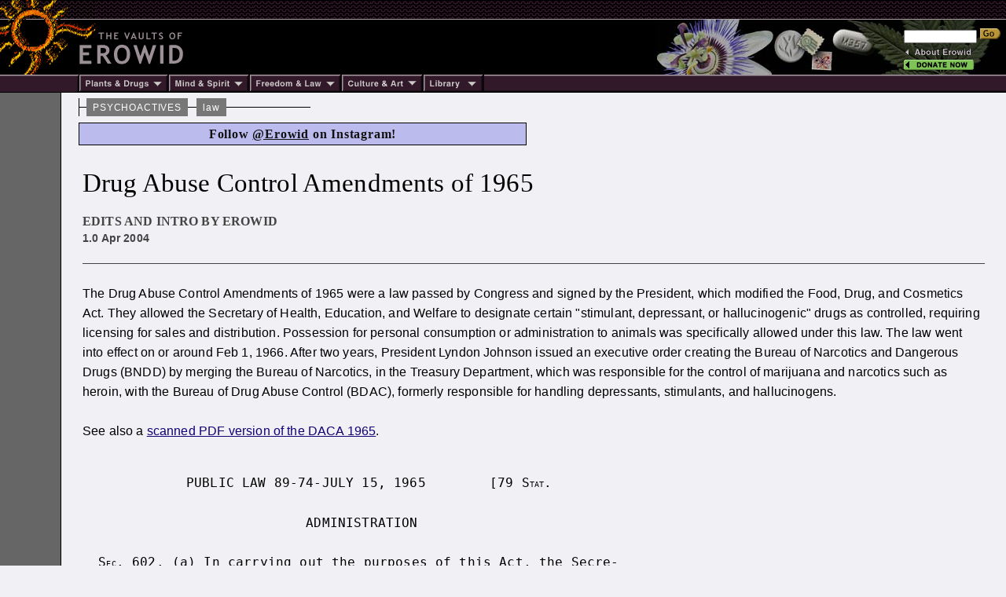

--- FILE ---
content_type: text/html; charset=ISO-8859-1
request_url: https://www.erowid.org/psychoactives/law/law_fed_daca1.shtml
body_size: 13037
content:
<html>
<head>
<title>Erowid Psychoactives Vault : Drug Abuse Control Amendments (DACA) of 1965</title>
<meta name="description" content="Text and information about the Drug Abuse Control Amendments of 1965.">
<meta name="keywords" content="psychoactive drugs chemical entheogen hallucinogen psychedelic law legal illegal drug abuse control amendments daca 1965">

<link href="/includes/general_default.css" rel="stylesheet" type="text/css">
<link href="/includes/article_default.css" rel="stylesheet" type="text/css">
<link href="/includes/article_psychoactives_lb.css" rel="stylesheet" type="text/css">
<link href="/includes/border-left.css" rel="stylesheet" type="text/css">
</head>

<body>
<!-- - - - - - - - - - - - - - - - - B E G I N    H E A D E R - - - - - - - - - - - - - - - - -->
<script language="Javascript" src="/includes/headers/menu_data.js" type="text/javascript"></script>
<script language="Javascript" src="/includes/headers/mmenu.js" type="text/javascript"></script>

<table border="0" cellpadding="0" cellspacing="0" bgcolor="#000000"><tr>
<td><a href="/index.shtml"><img src="/includes/headers/images/h_sun1.gif" width="122" height="25" alt="" border="0"></a></td>
<td background="/includes/headers/images/bar_squiggle.gif" width="100%" colspan="4">&nbsp;</td>
</tr><tr>
<td><a href="/index.shtml"><img src="/includes/headers/images/h_sun2.gif" width="122" height="70" alt="Erowid" border="0"></a></td>
<td><a href="/index.shtml"><img src="/includes/headers/images/h_vaults.gif" width="120" height="70" alt="" border="0"></a></td>
<td width="100%">
	<table border="0" cellpadding="0" cellspacing="0" width="100%" bgcolor="#000000" height="70"><tr>
	<td>&nbsp;</td>
	</tr></table>
</td><td>
	<table border="0" cellpadding="0" cellspacing="0" width="316" height="70" background="/includes/headers/images/center_psychoactives_1-1.jpg"><tr>
	<td valign="top" align="right">&nbsp;</td>
	</tr></table>
</td><td>
	<table border="0" cellpadding="0" cellspacing="0" width="130" height="70" background="/includes/headers/images/center_psychoactives_1-2.jpg">
	<tr height="30"><td align="left" valign="bottom">
<!-- Sperowider <include>
	<form name="SearchForm" method="get" action="https://www.erowid.org/search.shtml">
</include> <exclude> -->
	<form name="SearchForm" method="get" action="/search.php">
<!-- Sperowider </exclude> -->
	<input type="hidden" name="exclude" value="">
	<input type="text" size="13" name="q" value="" id="header-search">
	<input type="image" src="/includes/headers/images/go2.gif" border="0" alt="Search">
	</form>
	</td></tr>
	<tr height="4"><td></td></tr>
	<tr height="16">
	<td align="left"><a href="/general/about/" onMouseOver="popup('about')" onMouseOut="popdn()"><img src="/includes/headers/images/h_about.gif" width="89" height="13" alt="" border="0"></a></td>
	</tr><tr height="16">
	<td align="left"><a href="/donations/" onMouseOver="popup('donations')" onMouseOut="popdn()"><img src="/includes/headers/images/h_join.gif" width="89" height="13" alt="" border="0"></a></td>
	</tr><tr height="4"><td></td>
	</tr></table>	
</td></tr><tr><td colspan="6">
	<table border="0" cellpadding="0" cellspacing="0" width="100%"><tr>
	<td width="101"><img src="/includes/headers/images/bar_solid_left.gif" width="101" height="22" alt=""></td>
	<td align="left" width="114"><a href="/psychoactives/" onMouseOver="popup('drugs')" onMouseOut="popdn()">
	<img src="/includes/headers/images/menu_1.gif" width="114" height="22" border="0" alt="Plants - Drugs"></a></td>
	<td align="left" width="103"><a href="/spirit/" onMouseOver="popup('mind')" onMouseOut="popdn()">
	<img src="/includes/headers/images/menu_2.gif" width="103" height="22" border="0" alt="Mind - Spirit"></a></td>
	<td align="left" width="117"><a href="/freedom/" onMouseOver="popup('freedom')" onMouseOut="popdn()">
	<img src="/includes/headers/images/menu_3.gif" width="117" height="22" border="0" alt="Freedom - Law"></a></td>
	<td align="left" width="110"><a href="/culture/" onMouseOver="popup('arts')" onMouseOut="popdn()">
	<img src="/includes/headers/images/menu_4.gif" width="104" height="22" border="0" alt="Arts - Culture"></a></td>
	<td align="left" width="77"><a href="/library/" onMouseOver="popup('library')" onMouseOut="popdn()">
	<img src="/includes/headers/images/menu_5.gif" width="77" height="22" border="0" alt="Library"></a></td>
	<td width="100%" background="/includes/headers/images/bar_solid_right.gif">&nbsp;</td>
	</tr></table>
</td></tr></table>

<div id="main-frame">
<div id="content-outer-frame">
<!-- - - - begin message - - - -->
<div id="content-messpath-frame">
<div id="path"><!--  Directory: /psychoactives/law/  - File: law_fed_daca1.shtml <br/> -->
<div class="path-chunk"><a href="/psychoactives/">PSYCHOACTIVES</a></div> &nbsp; <div class="path-chunk"><a href="/psychoactives/law/">law</a></div></div>
<div id="message">
<!--googleoff: index-->
<!-- Sperowider <exclude> -->


<style>
#message { background: #bbbbee; border: 1px solid #000000; }
#message-inner-md { font: 700 12pt georgia,times,serif; color: #111111; }
</style>
<a href="/cgi-bin/r.php?message_id=357&url=https://www.instagram.com/erowid/"><div id="message-inner-md">Follow <u>@Erowid</u> on Instagram!</div></a>
<script src="/includes/javascript/erowid_message_lib.js" type="text/javascript"></script>
<script type="text/javascript">
	var mTimeExpired = 1769224431000;
	var mDate = new Date();
	if (mDate.getDate() < mTimeExpired) {  
	   SendQuietRequest("https://www.erowid.org/cgi-bin/messages/message_view_record.php?message_id=357&page_url=/psychoactives/law/law_fed_daca1.shtml");
	}
</script>
<!-- Sperowider </exclude> -->
<!--googleon: index-->
</div>
</div><!-- end content-messpath-frame -->
<!-- - - - end message - - - -->

<!-- read from cache : RunTime1: 0.0009  RunTime2: 0.0014 
 /x/cache/php//www/erowid.org/includes/messages/cache_8c/
 8c/8ce7e15524e93934f338248d15941d36_law_fed_daca1.shtml_messpath.html 
 --> 
<!-- cache1: RunTime1: 0.0009 RunTime2: 0.00142  total: 0.0022590160369873 sanitizedURI:/psychoactives/law/law_fed_daca1.shtml -->
<div id="content-body-frame">
<!-- - - - - - - - - - - - - - - - - E N D    H E A D E R - - - - - - - - - - - - - - - - - - -->


<div class="title-section">
<div class="ts-title-pre"></div>
<div class="ts-title">Drug Abuse Control Amendments of 1965</div>
<div class="ts-title-sub"></div>
<div class="ts-author">Edits and Intro by Erowid</div>
<div class="ts-ver-date">1.0 Apr 2004</div>
<div class="ts-source"></div>
<div class="ts-space"></div>
</div><!-- end title-section -->


<div class="content-section">


The Drug Abuse Control Amendments of 1965 were a law passed by Congress and signed by the President, which modified the Food, Drug, and Cosmetics Act.  They allowed the Secretary of Health, Education, and Welfare to designate certain "stimulant, depressant, or hallucinogenic" drugs as controlled, requiring licensing for sales and distribution.  Possession for personal consumption or administration to animals was specifically allowed under this law.  The law went into effect on or around Feb 1, 1966.  After two years, President Lyndon Johnson issued an executive order creating the Bureau of Narcotics and Dangerous Drugs (BNDD) by merging the Bureau of Narcotics, in the Treasury Department, which was responsible for the control of marijuana and narcotics such as heroin, with the Bureau of Drug Abuse Control (BDAC), formerly responsible for handling depressants, stimulants, and hallucinogens.<br/><br/>


See also a <a href="law_fed_daca1.pdf">scanned PDF version of the DACA 1965</a>.<br/><br/>  

<pre>
<font size="+1">             PUBLIC LAW 89-74-JULY 15, 1965        [79 S</font><font size="-1">TAT</font>.

                            ADMINISTRATION

  S<font size="-1">EC</font>. 602. (a) In carrying out the purposes of this Act, the Secre-
tary of Health, Education, and Welfare is authorized to provide con-
sultative services and technical assistance to public or nonprofit private 
agencies, organizations, and institutions; to provide short-term train-
ing and technical instruction; to conduct research and demonstrations; 
and to collect, prepare, publish, and disseminate special educational or 
informational materials, including reports of the projects for which 
funds are provided under this Act.
  (b) In administering their respective functions under this Act, the 
Secretary of Health, Education, and Welfare is authorized to utilize 
the services and facilities of any agency of the Federal Government 
and of any other public or nonprofit private agency or institution, in 
accordance with agreements between the Secretary concerned and the 
head thereof, and to pay therefor, in advance or by way of reimburse-
ment, as may be provided in the agreement.

                   AUTHORIZATION OF APPROPRIATIONS

  S<font size="-1">EC</font>. 603. The Secretary shall carry out titles IV and V of this 
Act during the fiscal year ending June 30, 1966, and each of the four 
succeeding fiscal years. There are hereby authorized to be appro-
priated $1,500,000 for the fiscal year ending June 30, 1966, and 
$3,000,000 for the fiscal year ending June 30, 1967, and for the fiscal 
year ending June 30, 1968, and each of the two succeeding fiscal years, 
such sums may be appropriated as the Congress may hereafter author-
ize by law.
    Approved July 14, 1965.


<font size="+1">Public Law 89-74</font>

                                AN ACT

To protect the public health and safety by amending the Federal Food, Drug, 
  and Cosmetic Act to establish special controls for depressant and stimulant 
  drugs and counterfeit drugs, and for other purposes.

  <i>Be it enacted by the Senate and House of Representatives of the 
United States of America in Congress assembled</i>, That this Act may
be cited as the "Drug Abuse Control Amendments of 1965".

                       FINDINGS AND DECLARATION

  S<font size="-1">EC</font>. 2. The Congress hereby finds and declares that there is a wide-
spread illicit traffic in depressant and stimulant drugs moving in or 
otherwise affecting interstate commerce; that the use of such drugs, 
when not under the supervision of a licensed practitioner, often endan-
gers safety on the highways (without distinction of interstate and 
intrastate traffic thereon) and otherwise has become a threat to the 
public health and safety, making additional regulation of such drugs 
necessary regardless of the intrastate or interstate origin of such 
drugs; that in order to make regulation and protection of interstate 
commerce in such drugs effective, regulation of intrastate commerce 
is also necessary because, among other things, such drugs, when held 
for illicit sale, often do not bear labeling showing their place of origin 
and because in the form in which they are so held or in which they are 
consumed a determination of their place of origin is often extremely 
difficult or impossible; and that regulation of interstate commerce with-
out the regulation of intrastate commerce in such drugs, as provided 
in this Act, would discriminate against and adversely affect interstate 
commerce in such drugs.

              CONTROL OF DEPRESSANT AND STIMULANT DRUGS

  S<font size="-1">EC</font>. 3. (a) Section 201 of the Federal Food, Drug, and Cosmetic 
Act (21 U.S.C. 321) is amended by adding at the end thereof the 
following
  "(v) The term 'depressant or stimulant drug' means&mdash;&mdash;
     "(1) any drug which contains any quantity of (A) barbituric 
   acid or any of the salts of barbituric acid; or (B) any derivative 
   of barbituric acid which has been designated by the Secretary 
   under section 502(d) as habit forming;
     "(2) any drug which contains any quantity of (A) ampheta-
   mine or any of its optical isomers; (B) any salt of amphetamine 
   or any salt of an optical isomer of amphetamine; or (C) any sub-
   stance which the Secretary, after investigation, has found to be, 
   and by regulation designated as, habit forming because of its 
   stimulant effect on the central nervous system; or
     "(3) any drug which contains any quantity of a substance 
   which the Secretary, after investigation, has found to have, and 
   by regulation designates as having, a potential for abuse because 
   of its depressant or stimulant effect on the central nervous system 
   or its hallucinogenic effect; except that the Secretary shall not 
   designate under this paragraph, or under clause (C) of subpara-
   graph (2), any substance that is now included, or is hereafter 
   included, within the classifications stated in section 4731, and mar-
   ihuana as defined in section 4761, of the Internal Revenue Code of 
   1954 (26 U.S.C. 4731, 4761).
The provisions of subsections (e), (f), and (g) of section 701 shall 
apply to and govern proceedings for the issuance, amendment, or 
repeal of regulations under subparagraph (2)(C) or (3) of this 
paragraph."
  (b) Chapter V of such Act (21 U.S.C., chap. 9, subch. V) is amended 
by adding at the end thereof the following new section:

                   "DEPRESSANT AND STIMULANT DRUGS

  "S<font size="-1">EC</font>. 511. (a) No person shall manufacture, compound, or process
any depressant or stimulant drug, except that this prohibition shall
not apply to the following persons whose activities in connection with
any such drug are solely as specified in this subsection:
      "(1)(A) Manufacturers, compounders, and processors regis-
    tered under section 510 who are regularly engaged, and are other-
    wise qualified, in conformance with local laws, in preparing 
    pharmaceutical chemicals or prescription drugs for distribution 
    through branch outlets, through wholesale druggists, or by direct 
    shipment, (i) to pharmacies or to hospitals, clinics, public health 
    agencies, or physicians, for dispensing by registered pharmacists 
    upon prescriptions, or for use by or under the supervision of prac-
    titioners licensed by law to administer such drugs in the course of 
    their professional practice, or (ii) to laboratories or research or 
    educational institutions for their use in research, teaching, or 
    chemical analysis.
      "(B) Suppliers (otherwise qualified in conformance with local 
    laws) of manufacturers, compounders, and processors referred 
    to in subparagraph (A).
      "(2) Wholesale druggists registered under section 510 who 
    maintain establishments in conformance with local laws and are 
    regularly engaged in supplying prescription drugs (A) to phar-
    macies, or to hospitals, clinics, public health agencies, or physi-
    cians, for dispensing, by registered pharmacists upon prescriptions, 
    or for use by or under the supervision of practitioners licensed by 
    law to administer such drugs in the course of their professional 
    practice, or (B) to laboratories or research or educational insti-
    tutions for their use in research, teaching, or clinical analysis.
      "(3) Pharmacies, hospitals, clinics, and public health agencies, 
    which maintain establishments in conformance with any appli-
    cable local laws regulating the practice of pharmacy and medicine 
    and which are regularly engaged in dispensing prescription drugs 
    upon prescriptions of practitioners licensed to administer such 
    drugs for patients under the care of such practitioners in the 
    course of their professional practice.
      "(4) Practitioners licensed by law to prescribe or administer 
    depressant or stimulant drugs, while acting in the course of their 
    professional practice.
      "(5) Persons who use depressant or stimulant drugs in research. 
    teaching, or chemical analysis and not for sale.
      "(6) Officers and employees of the United States, a State gov-
    ernment, or a political subdivision of a State. while acting in the 
    course of their official duties.
      "(7) An employee or agent of any person described in para-
    graph (1) through paragraph (5), and a nurse or other medical 
    technician under the supervision of a practitioner licensed by law 
    to administer depressant or stimulant drugs, while such employee, 
    nurse, or medical technician is acting in the course of his employ-
    ment or occupation and not on his own account.
  "(b) No person, other than&mdash;&mdash;
      "(1) a person described in subsection (a), while such person
    is acting in the ordinary and authorized course of his business,
    profession, occupation, or employment, or
      "(2) a common or contract carrier or warehouseman, or an
    employee thereof, whose possession of any depressant or stimulant
    drug is in the usual course of his business or employment as such, 
shall sell, deliver, or otherwise dispose of any depressant or stimulant 
drug to any other person.
  "(c) No person, other than a person described in subsection (a) or 
subsection (b)(2), shall possess any depressant or stimulant drug 
otherwise than (1) for the personal use of himself or of a member of 
his household, or (2) for administration to an animal owned by him 
or a member of his household. In any criminal prosecution for pos-
session of a depressant or stimulant drug in violation of this subsection 
(which is made a prohibited act by section 301(q)(3)), the United 
States shall have the burden of proof that the possession involved does 
not come within the exceptions contained in clauses (1) and (2) of 
the preceding sentence.
  "(d)(1) Every person engaged in manufacturing, compounding, 
processing, selling, delivering, or otherwise disposing of any depres-
sant or stimulant drug shall, upon the effective date of this section, 
prepare a complete and accurate record of all stocks of each such drug 
on hand and shall keep such record for three years. On and after the 
effective date of this section, every person manufacturing, compound-
ing, or processing any depressant or stimulant drug shall prepare and 
keep, for not less than three years, a complete and accurate record of 
the kind and quantity of each such drug manufactured, compounded, 
or processed and the date of such manufacture, compounding, or 
processing; and every person selling, delivering, or otherwise dispos-
ing of any depressant or stimulant drug shall prepare or obtain, and 
keep for not less than three years, a complete and accurate record of 
the kind and quantity of each such drug received, sold, delivered, or 
otherwise disposed of, the name and address of the person, and the 
registration number, if any, assigned to such person by the Secretary 
pursuant to section 510(e), from whom it was received and to whom 
it was sold, delivered, or otherwise disposed of, and the date of such 
transaction. No separate records, nor set form or forms for any of 
the foregoing records, shall be required as long as records containing 
the required information are available.
  "(2)(A) Every person required by paragraph (1) of this subsec-
tion to prepare or obtain, and keep, records, and any carrier main-
taining records with respect to any shipment containing any depressant 
or stimulant drug, and every person in charge, or having custody, of 
such records, shall, upon request of an officer or employee designated by 
the Secretary permit such officer or employee at reasonable times to 
have access to and copy such records. For the purposes of verification 
of such records and of enforcement of this section, officers or employees
designated by the Secretary are authorized, upon presenting appro-
priate credentials and a written notice to the owner, operator, or agent 
in charge, to enter, at reasonable times, any factory, warehouse, estab-
lishment, or vehicle in which any depressant or stimulant drug is held, 
manufactured, compounded, processed, sold, delivered, or otherwise 
disposed of and to inspect, within reasonable limits and in a reasonable 
manner, such factory, warehouse, establishment, or vehicle, and all 
pertinent equipment, finished and unfinished material, containers and 
labeling therein, and all things therein (including records, files, papers, 
processes, controls, and facilities) bearing on violation of this section 
or section 301(q); and to inventory any stock of any such drug therein 
and obtain samples of any such drug. If a sample is thus obtained, 
the officer or employee making the inspection shall, upon completion 
of the inspection and before leaving the premises, give to the owner, 
operator, or agent in charge a receipt describing the sample obtained.
  "(B) No inspection authorized by subparagraph (A) shall extend 
to (i) financial data, (ii) sales data other than shipment data, (iii) 
pricing data, (iv) personnel data, or (v) research data, which are 
exempted from inspection under the third sentence of section 704(a) 
of this Act.
  "(3) The provisions of paragraphs (1) and (2) of this subsection 
shall not apply to a licensed practitioner described in subsection (a)(4) 
with respect to any depressant or stimulant drug received, prepared, 
processed, administered, or dispensed by him in the course of his pro-
fessional practice, unless such practitioner regularly engages in dis-
pensing any such drug or drugs to his patients for which they are 
charged, either separately or together with charges for other profes-
sional services.
  "(e) No prescription (issued before or after the effective date of 
this section) for any depressant or stimulant drug may be filled or 
refilled more than six months after the date on which such prescription 
was issued and no such prescription which is authorized to be refilled 
may be refilled more than five times, except that any prescription for 
such a drug after six months after the date of issue or after being 
refilled five times may be renewed by the practitioner issuing it either 
in writing, or orally (if promptly reduced to writing and filed by the 
pharmacist filling it).
  "(f)(1) The Secretary may by regulation exempt any depressant
or stimulant drug from the application of all or part of this section
when he finds that regulation of its manufacture, compounding, proc-
essing, possession, and disposition, as provided in this section or in such
part thereof, is not necessary for the protection of the public health.
  "(2) The Secretary shall by regulation exempt any depressant or
stimulant drug from the application of this section, if&mdash;&mdash;
      "(A) such drug may, under the provisions of this Act, be sold 
    over the counter without a prescription ; or
      "(B) he finds that such drug includes one or more substances 
    not having a depressant or stimulant effect on the central nervous 
    system or a hallucinogenic effect and such substance or substances 
    are present therein in such combination, quantity, proportion, or 
    concentration as to prevent the substance or substances therein 
    which do have such an effect from being ingested or absorbed in 
    sufficient amounts or concentrations as, within the meaning of 
    section 201 (v), to&mdash;&mdash;
          "(i) be habit forming because of their stimulant effect on 
        the central nervous system, or
          "(ii) have a potential for abuse because of their depressant 
        or stimulant effect on the central nervous system or their 
        hallucinogenic effect.
  "(g)(1) The Secretary may, from time to time, appoint a com-
mittee of experts to advise him with regard to any of the following 
matters involved in determining whether a regulation under subpara-
graph (2)(C) or (3) of section 201(v) should be proposed, issued, 
amended, or repealed: (A) whether or not the substance involved has 
a depressant or stimulant effect on the central nervous system or a 
hallucinogenic effect, (B) whether the substance involved has a poten-
tial for abuse because of its depressant or stimulant effect on the cen-
tral nervous system, and (C) any other scientific question (as deter-
mined by the Secretary) which is pertinent to the determination of 
whether such substance should be designated by the Secretary pur-
suant to subparagraph (2)(C) or (3) of section 201(v). The Secre-
tary may establish a time limit for submission of the committee's 
report. The appointment, compensation, staffing, and procedure of 
such committees shall be in accordance with subsections (b)(5)(D), 
and the admissibility of their reports, recommendations, and testi-
mony at any hearing involving such matters shall be determined in 
accordance with subsection (d)(2), of section 706. The appointment 
of such a committee after publication of an order acting on a proposal 
pursuant to section 701(e)(1) shall not suspend the running of the 
time for filing objections to such order and requesting a hearing unless 
the Secretary so directs.
  "(2) Where such a matter is referred to an expert advisory com-
mittee upon request of an interested person, the Secretary may, pur-
suant to regulations, require such person to pay fees to pay the costs, 
to the Department, arising by reason of such referral. Such fees, 
including advance deposits to cover such fees, shall be available, until 
expended, for paying (directly or by way of reimbursement of the 
applicable appropriations) the expenses of advisory committees under 
this subsection and other expenses arising by reason of referrals to 
such committees and for refunds in accordance with such regulations.
  "(h) As used in this section and in sections 301 and 304, the term 
'manufacture, compound, or process' shall be deemed to refer to 'manu-
facture, preparation, propagation, compounding, or processing' as 
defined in section 510(a), and the term 'manufacturers, compounders, 
and processors' shall be deemed to refer to persons engaged in such 
defined activities."

     REGISTRATION OF PRODUCERS AND WHOLESALERS OF DEPRESSANT AND
                           STIMULANT DRUGS

  S<font size="-1">EC</font>. 4. (a) Section 510(a) of the Federal Food, Drug, and Cosmetic 
Act (21 U.S.C. 360) is amended by redesignating paragraph (2) 
thereof as paragraph (3) and by inserting immediately after para-
graph (1) the following new paragraph:
      "(2) the term 'wholesaling, jobbing, or distributing of depres-
    sant or stimulant drugs' means the selling or distribution of any 
    depressant or stimulant drug to any person who is not the ultimate 
    user or consumer or such drug;"
  (b) Subsection (b) of section 510 of such Act is amended (1) by 
inserting immediately after "drug or drugs" the following: "or in the 
wholesaling, jobbing, or distributing of any depressant or stimulant 
drug", and (2) by adding at the end thereof the following: "If any 
such establishment is engaged in the manufacture, preparation, propa-
gation, compounding, or processing of any depressant or stimulant 
drug, such person shall, at the time of such registration, indicate such 
fact, in such manner as the Secretary may by regulation prescribe."
  (c) Subsection (c) of section 510 of such Act is amended (1) by 
inserting immediately after "drug or drugs" the following: "or in the 
wholesaling, jobbing, or distributing of any depressant or stimulant 
drug", and (2) by adding at the end thereof the following: "If such 
establishment is engaged in the manufacture, preparation, propaga-
tion, compounding, or processing of any depressant or stimulant drug 
such person shall, at the time of such registration, indicate such fact, 
in such manner as the Secretary may by regulation prescribe."
  (d) Subsection (d) of section 510 of such Act is amended by insert-
ing "(1)" immediately after "(d)" and by striking out the period at 
the end thereof and inserting in lieu thereof the following: "or the 
wholesaling, jobbing, or distributing of any depressant or stimulant 
drug. If any depressant or stimulant drug is manufactured, prepared, 
propagated, compounded, or processed in such additional establish-
ment, such person shall, at the time of such registration, indicate such 
fact, in such manner as the Secretary may by regulation prescribe.
  "(2) Every person who is registered with the Secretary pursuant to 
the first sentence of subsection (b) or (c) or paragraph (1) of this 
subsection, but to whom the second sentence of subsection (b) or (c) 
or of paragraph (1) of this subsection did not apply at the time of 
such registration, shall, if any depressant or stimulant drug is there-
after manufactured, prepared, propagated, compounded, or processed 
in any establishment with respect to which he is so registered, im-
mediately file a supplement to such registration with the Secretary 
indicating such fact, in such manner as the Secretary may by regula-
tion prescribe."
  (e) The heading of such section 510 is amended by inserting "and 
Certain Wholesalers" immediately after "of Producers".

                           PROHIBITED ACTS

  S<font size="-1">EC</font>. 5. Section 301 of the Federal Food, Drug, and Cosmetic Act 
(21 U.S.C. 331) is amended by adding at the end thereof the following 
new paragraph:
  "(q)(1) The manufacture, compounding, or processing of a drug 
in violation of section 511(a); (2) the sale, delivery, or other disposi-
tion of a drug in violation of section 511(b); (3) the possession of a 
drug in violation of section 511(c); (4) the failure to prepare or 
obtain, or the failure to keep, a complete and accurate record with 
respect to any drug as required by section 511(d); (5) the refusal to 
permit access to or copying of any record as required by section 511(d); 
(6) the refusal to permit entry or inspection as authorized by section 
511(d); or (7) the filling or refilling of any prescription in violation 
of section 511(e)."

    GROUNDS AND JURISDICTION FOR JUDICIAL SEIZURE AND CONDEMNATION

  S<font size="-1">EC</font>. 6. (a) Subsection (a) of section 304 of the Federal Food, Drug, 
and Cosmetic Act (21 U.S.C. 334) is amended by inserting "(1)"after 
"(a)" and redesignating clauses (1) and (2) of the proviso thereto 
as "(A)" and "(B)", respectively; and by adding at the end of such 
subsection the following new paragraph:
  "(2) The following shall be liable to be proceeded against at any 
time on libel of information and condemned in any district court of
the United States within the jurisdiction of which they are found:
(A) Any depressant or stimulant drug with respect to which a pro-
hibited act within the meaning of section 301 (p) or (q) by any person 
has occurred, (B) Any drug that is a counterfeit drug, (C) Any con-
tainer of such depressant or stimulant drug or of a counterfeit drug, 
(D) Any equipment used in manufacturing, compounding, or proc-
essing a depressant or stimulant drug with respect to which drug a 
prohibited act within the meaning of section 301 (p) or (q), by the 
manufacturer, compounder, or processor thereof, has occurred, and 
(E) Any punch, die, plate, stone, labeling, container, or other thing 
used or designed for use in making a counterfeit drug or drugs."
  (b)(1) The first sentence of subsection (b) of such section 304 is 
amended by inserting ", equipment, or other thing proceeded against" 
after "article".
  (2) Subsection (d) of such section 304 is amended by inserting "(1)" 
after "(d)" and redesignating clauses (1) and (2) of the second 
sentence of such subsection as "(A)" and "(B)", respectively; and by 
adding at the end of such subsection the following new paragraphs:
  "(2) The provisions of paragraph (1) of this subsection shall, to 
the extent deemed appropriate by the court, apply to any equipment 
or other thing which is not otherwise within the scope of such para-
graph and which is referred to in paragraph (2) of subsection (a).
  "(3) Whenever in any proceeding under this section, involving para-
graph (2) of subsection (a), the condemnation of any equipment or 
thing (other than a drug) is decreed, the court shall allow the claim 
of any claimant, to the extent of such claimant's interest, for remis-
sion or mitigation of such forfeiture if such claimant proves to the 
satisfaction of the court (i) that he has not committed or caused to 
be committed any prohibited act referred to in such paragraph (2) 
and has no interest in any drug referred to therein, (ii) that he has 
an interest in such equipment or other thing as owner or lienor or 
otherwise, acquired by him in good faith, and (iii) that he at no time 
had any knowledge or reason to believe that such equipment or other 
thing was being or would be used in, or to facilitate, the violation of 
laws of the United States relating to depressant or stimulant drugs or 
counterfeit drugs."

                              PENALTIES

  S<font size="-1">EC</font>. 7. (a) Section 303(a) of the Federal Food, Drug, and Cos-
metic Act (21 U.S.C. 333(a)) is amended by inserting after the final 
word "fine" and before the period the following: ": <i>Provided, how-
ever</i>, That any person who, having attained his eighteenth birthday, 
violates section 301(q)(2) by selling, delivering, or otherwise dispos-
ing of any depressant or stimulant drug to a person who has not 
attained his twenty-first birthday shall, if there be no previous con-
viction of such person under this section which has become final, be 
subject to imprisonment for not more than two years, or a fine of not 
more than $5,000, or both such imprisonment and fine, and for the 
second or any subsequent conviction for such a violation shall be sub-
ject to imprisonment for not more than six years, or a fine of not more 
than $15,000, or both such imprisonment and fine".
  (b) Section 303(b) of such Act (21 U.S.C. 333(b)) is amended by 
inserting after the word "shall" the following: "(except in the case 
of an offense which is subject to the provisions of the proviso to sub-
section (a) relating to second or subsequent offenses)".

            POWERS AND PROTECTION OF ENFORCEMENT PERSONNEL

  S<font size="-1">EC</font>. 8. (a) Section 702 of the Federal Food, Drug, and Cosmetic 
Act (21 U.S.C. 372) is amended by adding at the end thereof the fol-
lowing new subsection:
  "(e) Any officer or employee of the Department designated by the 
Secretary to conduct examinations, investigations, or inspections under 
this Act relating to depressant or stimulant drugs or to counterfeit 
drugs may, when so authorized by the Secretary&mdash;&mdash;
      "(1) carry firearms;
      "(2) execute and serve search warrants and arrest warrants;
      "(3) execute seizure by process issued pursuant to libel under 
    section 304;
      "(4) make arrests without warrant for offenses under this Act 
    with respect to such drugs if the offense is committed in his pres-
    ence or, in the case of a felony, if he has probable cause to believe 
    that the person so arrested has committed, or is committing, such 
    offense; and
      "(5) make, prior to the institution of libel proceedings under
    section 304(a)(2), seizures of drugs or containers or of equipment,
    punches, dies, plates, stones, labeling, or other things, if they are,
    or he has reasonable grounds to believe that they are, subject to
    seizure and condemnation under such section 304(a)(2). In the
    event of seizure pursuant to this paragraph (5), libel proceed-
    ings under section 304(a)(2) shall be instituted promptly and
    the property seized be placed under the jurisdiction of the court."
  (b) Section 1114 of title 18 of the United States Code is amended by 
striking out "or any security officer of the Department of State or the 
Foreign Service" and by inserting in lieu thereof the following: "any 
security officer of the Department of State or the Foreign Service, or 
any officer or employee of the Department of Health, Education, and 
Welfare designated by the Secretary of Health, Education, and Wel-
fare to conduct investigations or inspections under the Federal Food, 
Drug, and Cosmetic Act".

                       COUNTERFEITING OF DRUGS

  S<font size="-1">EC</font>. 9. (a) The Congress finds and declares that there is a substan-
tial traffic in counterfeit drugs simulating the brand or other identify-
ing mark or device of the manufacturer of the genuine article; that 
such traffic poses a serious hazard to the health of innocent consumers 
of such drugs because of the lack of proper qualifications, facilities, 
and manufacturing controls on the part of the counterfeiter, whose 
operations are clandestine; that, while such drugs are deemed mis-
branded within the meaning of section 502(i) of the Federal Food, 
Drug, and Cosmetic Act, the controls for the suppression of the traffic 
in such drugs are inadequate because of the difficulty of determining 
the place of interstate origin of such drugs and, if that place is dis-
covered, the fact that the implements for counterfeiting are not subject 
to seizure, and that these factors require enactment of additional con-
trols with respect to such drugs without regard to their interstate or 
intrastate origins.
  (b) Paragraph (g) of section 201 of the Federal Food, Drug, and 
Cosmetic Act (21 U.S.C. 321) is amended (1) by inserting "(1)" 
immediately after "(g)", (2) by redesignating clauses (1), (2), (3), 
and (4) thereof as clauses (A), (B), (C), and (D), respectively, 
(3) by striking out "clause (1), (2), or (3)" and inserting in lieu
thereof "clause (A), (B), or (C)", and (4) by adding at the end 
thereof the following:
  "(2) The term 'counterfeit drug' means a drug which, or the con-
tainer or labeling of which, without authorization, bears the trade-
mark, trade name, or other identifying mark, imprint, or device, or 
any likeness thereof, of a drug manufacturer, processor, packer, or 
distributor other than the person or persons who in fact manufac-
tured, processed, packed, or distributed such drug and which thereby 
falsely purports or is represented to be the product of, or to have 
been packed or distributed by, such other drug manufacturer, proc-
essor, packer, or distributor."
  (c) Paragraph (i) of section 301 of the Federal Food, Drug, and 
Cosmetic Act (21 U.S.C. 331(c)) is amended by inserting "(1)" 
immediately after "(i)" and by adding at the end thereof the following 
new subparagraphs:
  "(2) Making, selling, disposing of, or keeping in possession, control, 
or custody, or concealing any punch, die, plate, stone, or other thing 
designed to print, imprint, or reproduce the trademark, trade name, 
or other identifying mark, imprint, or device of another or any like-
ness of any of the foregoing upon any drug or container or labeling 
thereof so as to render such drug a counterfeit drug.
  "(3) The doing of any act which causes a drug to be a counterfeit 
drug, or the sale or dispensing, or the holding for sale or dispensing, 
of a counterfeit drug."
  (d) Section 303 of such Act (21 U.S.C. 333(c)) is amended by 
inserting immediately before the period at the end thereof the follow-
ing: "; or (5) for having violated section 301(i)(2) if such person 
acted in good faith and had no reason to believe that use of the punch, 
die, plate, stone, or other thing involved would result in a drug being 
a counterfeit drug, or for having violated section 301(i)(3) if the 
person doing the act or causing it to be done acted in good faith and 
had no reason to believe that the drug was a counterfeit drug".

                       APPLICATION OF STATE LAW

  S<font size="-1">EC</font>. 10. (a) Nothing in this Act shall be construed as authorizing 
the manufacture, compounding, processing, possession, sale, delivery, 
or other disposal of any drug in any State in contravention of the laws 
of such State.
  (b) No provision of this Act nor any amendment made by it shall be 
construed as indicating an intent on the part of the Congress to occupy 
the field in which such provision or amendment operates to the exclu-
sion of any State law on the same subject matter, unless there is a 
direct and positive conflict between such provision or amendment and 
such State law so that the two cannot be reconciled or consistently 
stand together.
  (c) No amendment made by this Act shall be construed to prevent 
the enforcement in the courts of any State of any statute of such State 
prescribing any criminal penalty for any act made criminal by any 
Such amendment.

                            EFFECTIVE DATE

  S<font size="-1">EC</font>. 11. The foregoing provisions of this Act shall take effect on 
the first day of the seventh calendar month following the month in 
which this Act is enacted; except that (1) the Secretary shall permit 
persons, owning or operating any establishment engaged in manu-
facturing, preparing, propagating, compounding, processing, whole-
saling, jobbing, or distributing any depressant or stimulant drug, as 
referred to in the amendments made by section 4 of this Act to section 
510 of the Federal Food, Drug, and Cosmetic Act, to register their 
names, places of business, and establishments, and other information 
prescribed by such amendments, with the Secretary prior to such 
effective date, and (2) sections 201(v) and 511(g) of the Federal 
Food, Drug, and Cosmetic Act, as added by this Act, and the provi-
sions of sections 8 and 10 shall take effect upon the date of enactment 
of this Act.
  <font size="+1">Approved July 15, 1965.</font>
</pre>



</div><!-- end content-section -->
<!-- - - - - - - - - - - - - - - - - B E G I N    F O O T E R - - - - - - - - - - - - - - - - - - - - - - - - - -->
</div><!-- end content-body-frame--></div><!-- end content-outer-frame-->

<div id="footer-frame">
<div class="footer-backto">
[ <a href="/psychoactives/">back to psychoactives</a> ] &nbsp; [ <a href="/psychoactives/law/">back to law</a> ]</div><!--end footer-backto-->

<table border="0" cellpadding="0" cellspacing="0" width="100%" id="footer-bar"><tr>
<td width="10" background="/includes/headers/images/bar_solid_footer.gif">&nbsp;</td>
<td width="140" background="/includes/headers/images/bar_solid_footer.gif" valign="top">
	<table border="0" cellpadding="2" cellspacing="0" width="140"><tr>
	<td valign="top" id="footer-menu"><script language="JavaScript">PlaceMenu("footer")</script></td>
	</tr></table>
</td>
<td align="center">
	<table border="0" cellpadding="2" cellspacing="0" width="100%" background="/includes/headers/images/bar_solid_footer.gif" height="22"><tr>
	<td align="center"><div class="footer1">Created by Erowid - Unknown</div></td>
	</tr></table>
</td>
<td width="10" background="/includes/headers/images/bar_solid_footer.gif">&nbsp;</td>
<td width="140" background="/includes/headers/images/bar_solid_footer.gif" align="right"><div class="footer2">Modified&nbsp;-&nbsp;Feb 10, 2015</div></td>
</tr></table>

<div class="footer-copyright">Content &amp; design &copy; 1995-2025 Erowid.org. Permission required before publicly reproducing Erowid info.</div>
</div><!-- end footer-frame-->


</div><!-- end main-frame -->
<!-- - - - - - - - - - - - - - - - - E N D    F O O T E R - - - - - - - - - - - - - - - - - - - - - - - - - - - -->
</body>
</html>


--- FILE ---
content_type: text/css
request_url: https://www.erowid.org/includes/article_default.css
body_size: 1658
content:
/* PAGE DEFAULTS */
#main-frame { background-color: #666666; border-top: 1px solid black; } /* sets background color of default sidenav or border */
#content-outer-frame { font: 400 1em arial,sans-serif; color: #000000; background-color: #f1f1f5; border-left: 1px solid #000000; } 
	/* sets colors of main content area */
	/* border-left required in IE6 or single line headers won't show up */
	a:link { color: #110077; }
	a:visited {color: #3a3366; }
#content-messpath-frame { padding-left: 22px; }
#footer-frame { background-color: #f1f1f5; } /* sets background color of footer.  set same as content area */
body { background-color: #f1f1f5; } /* sets background color below footer on short pages.  set same as content area */


/* TITLE SECTION */
.ts-title-pre { font: 700 1.2em arial,sans-serif; }
.ts-title { font: 500 2.1em georgia,"times new roman",serif; }
.ts-title-sub { font: 700 1.1em arial,sans-serif; padding-top: 3px; }
.ts-author { font: 700 1em georgia,"times new roman",serif; text-transform: uppercase; color: #444444; padding-top: 18px; }
.ts-author2 { font: 700 1em georgia,"times new roman",serif; color: #444444; }
.ts-translator { font: 700 1em georgia,"times new roman",serif; color: #444444; }
.ts-editor { font: 700 1em georgia,"times new roman",serif; color: #444444; }
.ts-ver-date { font: 700 .9em arial,sans-serif; padding-top: 4px; color: #444444; }
.ts-source { font: 700 8.5pt arial,sans-serif; padding-top: 5px; color: #444444; }
.ts-pdf { font: 700 8pt arial,sans-serif; color: #444444; }
.ts-citation { font: 500 9pt arial,sans-serif; border-top: 1px solid #333333; padding-top: 5px; padding-bottom: 6px; }
.ts-line { border-top: 1px solid #333333; margin-bottom: 15px; } /* Used to create a line matching the content-section line */
.ts-space { margin-bottom: 19px; }


/* BODY */	
#content-body-frame { font: 400 1em arial,sans-serif; line-height: 1.3em; }
.content-section { border-top: 1px solid #444444; padding-top: 25px; line-height: 25px; } /* set border color same as ts-citation */

.image-surround,.image-surround-right { float: right; margin-bottom: 16px; margin-left: 18px; margin-top: 12px; }
.image-surround-left { float: left; margin-bottom: 16px; margin-right: 18px; margin-top: 12px; }

.image { border: 2px solid #222222; }
.image-surround caption,.image-surround-right caption,.image-surround-left caption { font: 700 8pt arial,sans-serif; color: #222222; caption-side: bottom; padding: 4px; }

.pullquote-left1 { float: left; width: 250px; padding: 5px; margin-top: 5px; margin-bottom: 5px;  margin-right: 13px;  border-top: 2px solid #888888; border-bottom: 2px solid #888888; }
.pullquote-right1 { float: right; width: 250px; padding: 5px; margin-top: 5px; margin-bottom: 5px;  margin-left: 13px; border-top: 2px solid #888888; border-bottom: 2px solid #888888; }
.pullquote-text { font: 700 10pt Trebuchet, Arial, sans-serif; text-align: justify; color: #222222; }
.pullquote-sig { font: 700 9pt Trebuchet, Arial, sans-serif; text-align: right; color: #222222; padding-top: 4px; }


/* Document Cautions and Warnings */
.content-caution-surround { padding: 5px; margin: 0 0 20 0; border: 1px solid #000000; background-color: #d0d0d0; }
.content-caution-surround-inner { font: 500 11pt arial,sans-serif; border: 1px solid #999999; margin: 0px; padding: 8px; }
.content-caution-title { font: 700 12pt arial, sans-serif;  text-align:center; }
.content-caution-text {}

.content-caution-inline { color: #770000;  }

.content-warning-surround { padding: 5px; margin: 0 0 20 0; border: 3px solid #FF0000; background-color: #d0d0d0; }
.content-warning-surround-inner { font: 500 11pt arial,sans-serif; border: 1px solid black; margin: 0px; padding: 8px;}
.content-warning-title { font: 700 12pt arial, sans-serif;  text-align:center;}
.content-warning-text {}


/* Document Introduction and Comment */
.intro { font: 500 11pt arial,sans-serif; padding: 5px; margin: 0 0 20 0;  padding: 8px; border: 1px solid #000000; background-color: #d0d0d0; }

.intro-title { font: 700 12pt arial, sans-serif;  text-align:center;}
.intro-text {}

/* inset page/letter type document */

/*.inset-page { background-color: #ffffff; border-bottom: 2px solid black; border-right: 2px solid black; padding: 25px; margin-left: 0px; margin-top: 5px; margin-bottom: 10px; }*/

.inset-page { background-color: #ffffff; border-bottom: 2px solid #111111; border-right: 2px solid #111111; border-top: 1px solid #aaaaaa; border-left: 1px solid #aaaaaa; padding: 25px; margin-left: 15px; margin-right: 15px; margin-top: 15px; margin-bottom: 15px; }


.erowid-note { font: 500 11pt arial,sans-serif; padding: 5px; margin: 0 0 20 0;  padding: 8px; border: 1px solid #000000; background-color: #d0d0d0; }
.erowid-note-title { font: 700 12pt arial, sans-serif;  text-align:center;}


/* LINKS - NOTES - REFS - REV HISTORY */
.bottom-data-surround { margin-top: 10px; }

.articles {  }
.articles-title { font: 700 1.1em arial,sans-serif; text-decoration: underline; margin-top: 25px; margin-bottom: 5px; }
.articles li { font: 700 .8em arial,sans-serif; list-style-type: circle; margin-left: -8px; }


.links {  }
.links-title { font: 700 1.1em arial,sans-serif; text-decoration: underline; margin-top: 25px; margin-bottom: 5px; }
.links li { font: 700 .8em arial,sans-serif; list-style-type: circle; margin-left: -8px; }

.refs {  }
.refs-title { font: 700 1.1em arial,sans-serif; text-decoration: underline; margin-top: 25px; margin-bottom: 4px; }
.refs li { font: 500 .8em Arial, sans-serif; margin-bottom: 4px; margin-left: -8px; }
.refs ul { list-style-type: circle; }
.ref-sup { font: 500 .7em arial,sans-serif;  position: relative; font-size: 75%; top:-0.7ex; }

.notes {  }
.notes-title { font: 700 1.1em arial,sans-serif; text-decoration: underline; margin-top: 25px; margin-bottom: 4px; }
.notes li { font: 500 .8em Arial, sans-serif; margin-bottom: 4px; margin-left: -8px; }
.note-sup { font: 500 .7em arial,sans-serif;  position: relative; font-size: 75%; top:-0.7ex; }

.credits {  }
.credits-title { font: 700 1.1em arial,sans-serif; text-decoration: underline; margin-top: 25px; margin-bottom: 4px; }
.credits li { font: 500 .8em Arial, sans-serif; margin-bottom: 4px; margin-left: -8px; }
.credits-sup { font: 500 .7em arial,sans-serif;  position: relative; font-size: 75%; top:-0.7ex; }

.comments {  }
.comments-title { font: 700 1.1em arial,sans-serif; text-decoration: underline; margin-top: 25px; margin-bottom: 4px; }
.comments li { font: 500 .9em arial, sans-serif; margin-bottom: 4px; margin-left: -8px; }
.comment-title { font: 700 1em arial,sans-serif; }
.comment-author {}
.comment-date {}
.comment-body { margin-top: 10px; margin-bottom: 20px; }

.erowid-comment-sup { font-size:xx-small; vertical-align:top; }

.rev-history { }
.rev-history-title { font: 700 1.1em arial,sans-serif; text-decoration: underline; margin-top: 25px; margin-bottom: 4px; }
.rev-history li { font: 500 8pt arial,sans-serif; margin-bottom: 4px; list-style-type: circle; margin-left: -8px; }

.pa { font: 500 5pt Arial, sans-serif; vertical-align: middle; color: #555555; text-decoration: none; }


/* Footer */
.footer-backto { font: 700 .8em arial,sans-serif; text-align: center; }
.footer1 { font: 700 8pt arial,sans-serif; color: #aaaaaa; }
.footer2 { font: 700 8pt arial,sans-serif; color: #aaaaaa; }
.footer-copyright { font: 700 .7em arial,sans-serif; color: #000000; }

.section-title {
 font: 700 1.5em arial,sans-serif; 

}

--- FILE ---
content_type: text/css
request_url: https://www.erowid.org/includes/border-left.css
body_size: 153
content:
/* Required - Don't Edit */
#content-outer-frame { margin-left: 77px; }
#content-body-frame { padding-left: 27px; padding-right: 27px; }

#main-frame { border-top: 1px solid black; }
